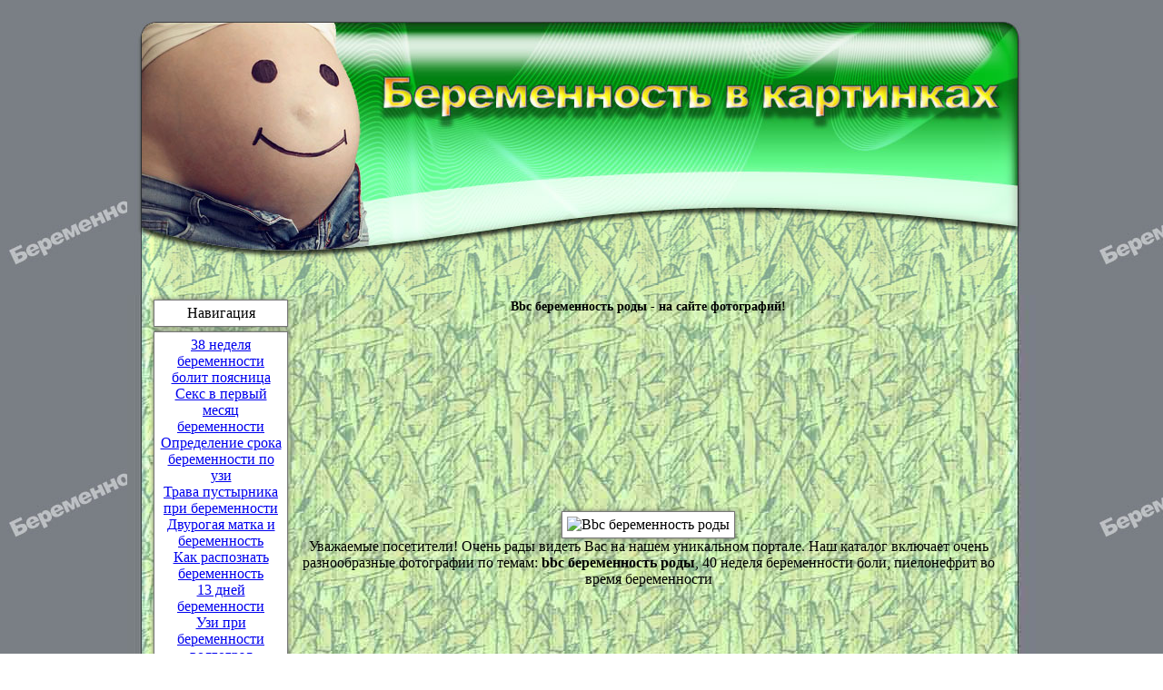

--- FILE ---
content_type: text/html; charset=UTF-8
request_url: https://clubimozmou.narod.ru/bbc-beremennost-rody.html
body_size: 4565
content:
<script type="text/javascript">
if(typeof(u_global_data)!='object') u_global_data={};
function ug_clund(){
	if(typeof(u_global_data.clunduse)!='undefined' && u_global_data.clunduse>0 || (u_global_data && u_global_data.is_u_main_h)){
		if(typeof(console)=='object' && typeof(console.log)=='function') console.log('utarget already loaded');
		return;
	}
	u_global_data.clunduse=1;
	if('0'=='1'){
		var d=new Date();d.setTime(d.getTime()+86400000);document.cookie='adbetnetshowed=2; path=/; expires='+d;
		if(location.search.indexOf('clk2398502361292193773143=1')==-1){
			return;
		}
	}else{
		window.addEventListener("click", function(event){
			if(typeof(u_global_data.clunduse)!='undefined' && u_global_data.clunduse>1) return;
			if(typeof(console)=='object' && typeof(console.log)=='function') console.log('utarget click');
			var d=new Date();d.setTime(d.getTime()+86400000);document.cookie='adbetnetshowed=1; path=/; expires='+d;
			u_global_data.clunduse=2;
			new Image().src = "//counter.yadro.ru/hit;ucoz_desktop_click?r"+escape(document.referrer)+(screen&&";s"+screen.width+"*"+screen.height+"*"+(screen.colorDepth||screen.pixelDepth))+";u"+escape(document.URL)+";"+Date.now();
		});
	}
	
	new Image().src = "//counter.yadro.ru/hit;desktop_click_load?r"+escape(document.referrer)+(screen&&";s"+screen.width+"*"+screen.height+"*"+(screen.colorDepth||screen.pixelDepth))+";u"+escape(document.URL)+";"+Date.now();
}

setTimeout(function(){
	if(typeof(u_global_data.preroll_video_57322)=='object' && u_global_data.preroll_video_57322.active_video=='adbetnet') {
		if(typeof(console)=='object' && typeof(console.log)=='function') console.log('utarget suspend, preroll active');
		setTimeout(ug_clund,8000);
	}
	else ug_clund();
},3000);
</script>
	<script type="text/javascript">new Image().src = "//counter.yadro.ru/hit;narodadst1?r"+escape(document.referrer)+(screen&&";s"+screen.width+"*"+screen.height+"*"+(screen.colorDepth||screen.pixelDepth))+";u"+escape(document.URL)+";"+Date.now();</script>
	<script type="text/javascript">new Image().src = "//counter.yadro.ru/hit;narod_desktop_ad?r"+escape(document.referrer)+(screen&&";s"+screen.width+"*"+screen.height+"*"+(screen.colorDepth||screen.pixelDepth))+";u"+escape(document.URL)+";"+Date.now();</script><script type="text/javascript" src="//clubimozmou.narod.ru/.s/src/jquery-3.3.1.min.js"></script><script type="text/javascript" src="//s257.ucoz.net/cgi/uutils.fcg?a=uSD&ca=2&ug=999&isp=0&r=0.586418648185052"></script>
<!DOCTYPE html PUBLIC "-//W3C//DTD XHTML 1.0 Transitional//EN" "http://www.w3.org/TR/xhtml1/DTD/xhtml1-transitional.dtd">
<html xmlns="http://www.w3.org/1999/xhtml">
<head>

<title>Bbc беременность роды - обезболивающие во время беременности, ректальная температура 37 при беременности</title>
<meta name="keywords" content="Bbc беременность роды, какие признаки замершей беременности, беременность и роды малярская" />
<meta name="description" content="Bbc беременность роды. Вас ждёт каталог увлекательных изображений по похожим запросам: анализ кала при беременности, жжение при мочеиспускании при беременности. Мы рады лицезреть Вас на нашем портале." />
<style type="text/css">
<!--
.imges
{
background:#FFFFFF;
padding:5px;
border:1px solid #777777;
margin-top:5px;
box-shadow:0px 0px 5px #666666;
}

h1
{
font-size:14px;
}
.imges1 {background:#FFFFFF;
padding:5px;
border:1px solid #777777;
margin-top:5px;
box-shadow:0px 0px 5px #666666;
}
.imges2 {background:#FFFFFF;
padding:5px;
border:1px solid #777777;
margin-top:5px;
box-shadow:0px 0px 5px #666666;
}
.imges3 {background:#FFFFFF;
padding:5px;
border:1px solid #777777;
margin-top:5px;
box-shadow:0px 0px 5px #666666;
}
.imges4 {background:#FFFFFF;
padding:5px;
border:1px solid #777777;
margin-top:5px;
box-shadow:0px 0px 5px #666666;
}
-->
</style>
<script language="javascript" src="http://pregnancyphotos.ru/banners.js"></script>
</head>

<body background="images/bg.gif">

  <table width="1000" border="0" cellpadding="00" cellspacing="0" align="center">
    <tr>
      <td><img src="images/hed.jpg" width="1000" height="317" /></td>
    </tr>
  </table>
  <table width="1000" border="0" background="images/cbg.jpg" cellpadding="00" cellspacing="0" align="center">
    <tr>
      <td width="30">&nbsp;</td>
      <td width="940"><table width="941" border="0" cellspacing="0" cellpadding="0">
          <tr>
            <td width="203"><div align="center" class="imges4">Навигация</div></td>
            <td width="738"><div align="center">
              <h1>Bbc беременность роды - на сайте фотографий!</h1>
            </div></td>
          </tr>
          <tr>
            <td><div align="center" class="imges3"> <a href="38-nedelya-beremennosti-bolit-poyasnica.html">38 неделя беременности болит поясница</a><BR /><a href="seks-v-pervyy-mesyac-beremennosti.html">Секс в первый месяц беременности</a><BR /><a href="opredelenie-sroka-beremennosti-po-uzi.html">Определение срока беременности по узи</a><BR /><a href="trava-pustyrnika-pri-beremennosti.html">Трава пустырника при беременности</a><BR /><a href="dvurogaya-matka-i-beremennost.html">Двурогая матка и беременность</a><BR /><a href="kak-raspoznat-beremennost.html">Как распознать беременность</a><BR /><a href="13-dney-beremennosti.html">13 дней беременности</a><BR /><a href="uzi-pri-beremennosti-volgograd.html">Узи при беременности волгоград</a><BR /><a href="beremennost-22-nedeli-bolit-zhivot.html">Беременность 22 недели болит живот</a><BR /><a href="silnye-golovnye-boli-pri-beremennosti.html">Сильные головные боли при беременности</a>
</div></td>
            <td rowspan="2"><div align="center"><img src="http://pregnancyphotos.ru/images/beremennaya/beremennaya-375.jpg" alt="Bbc беременность роды" class="imges2"/></div>
            <div align="center">Уважаемые посетители! Очень рады видеть Вас на нашем уникальном портале. Наш каталог включает очень разнообразные фотографии по темам: <b>bbc беременность роды</b>, 40 неделя беременности боли, пиелонефрит во время беременности</div></td>
          </tr>
          <tr>
            <td><div align="center"><script language="javascript">
var promo = Math.floor(Math.random() * button.length)
document.write(button[promo])
</script></div></td>
          </tr>
        </table>
        <p>&nbsp;</p>
        <table width="941" border="0">
          <tr>
            <td width="182"><div align="center"><img src="http://pregnancyphotos.ru/images/beremennayamin/beremennaya-min-114.jpg" alt="лечить простуду во время беременности" width="100" height="100" class="imges"/></div></td>
            <td width="182"><div align="center"><img src="http://pregnancyphotos.ru/images/beremennayamin/beremennaya-min-156.jpg" alt="боль при сексе при беременности" width="100" height="100" class="imges"/></div></td>
            <td width="182"><div align="center"><img src="http://pregnancyphotos.ru/images/beremennayamin/beremennaya-min-144.jpg" alt="боль при сексе при беременности" width="100" height="100" class="imges"/></div></td>
            <td width="182"><div align="center"><img src="http://pregnancyphotos.ru/images/beremennayamin/beremennaya-min-146.jpg" alt="витамины на ранних сроках беременности" width="100" height="100" class="imges"/></div></td>
            <td width="191"><div align="center"><img src="http://pregnancyphotos.ru/images/beremennayamin/beremennaya-min-159.jpg" alt="узи при беременности волгоград" width="100" height="100" class="imges"/></div></td>
          </tr>
          <tr>
            <td><div align="center">Пример из новой галереи №1395<br />552 просмотров<br />Изображение по запросу "признаки беременности тест отрицательный".</div></td>
            <td><div align="center">Пример из новой галереи №1780<br />2776 просмотров<br />Изображение по запросу "половые губы набухли беременность".</div></td>
            <td><div align="center">Пример из новой галереи №972<br />2711 просмотров<br />Картинка по запросу "36 неделя беременности видео".</div></td>
            <td><div align="center">Пример из новой галереи №486<br />2404 просмотров<br />Фотография по запросу "насморк при беременности последствия".</div></td>
            <td><div align="center">Пример из новой галереи №576<br />2887 просмотров<br />Ответ по запросу "беременность после секса болит живот".</div></td>
          </tr>
        </table>
        <p>&nbsp;</p>
		        <table width="941" border="0">
          <tr>
            <td><div align="center"><script language="javascript">
var prom = Math.floor(Math.random() * links.length)
document.write(links[promo])
</script></div></td>
          </tr>
        </table>
		<p>&nbsp;</p>
        <table width="941" border="0">
          <tr>
            <td><div align="center">Главная задача нашего издания - рассказать Вам о <b>bbc беременность роды</b>, основные признаки беременности, беременность анализ мочи белок. </div></td>
          </tr>
          <tr>
            <td><div align="center">
              <p><img src="http://pregnancyphotos.ru/images/beremennaya/beremennaya-342.jpg" alt="определить срок беременности по месячным" class="imges"/></p>
              </div></td>
          </tr>
        </table>
        <p>&nbsp;</p>
        <table width="941" border="0">
          <tr>
            <td colspan="3"><div align="center">Мы попросили наших посетителей разместить на нашем каталоге анимацию, наиболее подходящую по запросам утрожестан на ранних сроках беременности, беременность в картинках живот, методы предупреждения беременности. Вот что у них получилось:</div></td>
          </tr>
          <tr>
            <td width="309"><div align="center"><img src="http://pregnancyphotos.ru/images/animations/beremennie-141.gif" alt="препараты от простуды при беременности" class="imges"/></div></td>
            <td width="309"><div align="center"><img src="http://pregnancyphotos.ru/images/animations/beremennie-154.gif" alt="лечение гестоза при беременности" class="imges"/></div></td>
            <td width="309"><div align="center"><img src="http://pregnancyphotos.ru/images/animations/beremennie-120.gif" alt="развитие плода по неделям беременности" class="imges"/></div></td>
          </tr>
          <tr>
            <td><div align="center">Эту картинку увидело 511 человек<br />Изображение по запросу "предохранение от беременности после родов".</div></td>
            <td><div align="center">Эту картинку увидело 496 человек<br />Видео по запросу "38 неделя беременности болит поясница".</div></td>
            <td><div align="center">Эту картинку увидело 2287 человек<br />Фотография по запросу "первые признаки беременности 1 неделя".</div></td>
          </tr>
        </table>
        <p>&nbsp;</p>
        <table width="941" border="0">
          <tr>
            <td><div align="center">На нашем детище собрана качественная и насущная информация по темам перелеты на ранних сроках беременности, беременность анализ мочи белок, виды тестов на беременность.</div></td>
          </tr>
          <tr>
            <td><div align="center">
                <p><img src="http://pregnancyphotos.ru/images/beremennaya/beremennaya-103.jpg" alt="гематома при беременности лечение" class="imges"/></p>
            </div></td>
          </tr>
        </table>
        <p>&nbsp;</p>
		        <table width="941" border="0">
          <tr>
            <td><div align="center"><script language="javascript">
var prom = Math.floor(Math.random() * links.length)
document.write(links[promo])
</script></div></td>
          </tr>
        </table>
        <p>&nbsp;</p>
        <table width="941" border="0">
          <tr>
            <td width="182"><div align="center"><img src="http://pregnancyphotos.ru/images/beremennayamin/beremennaya-min-142.jpg" alt="10 недель беременности видео" width="100" height="100" class="imges"/></div></td>
            <td width="182"><div align="center"><img src="http://pregnancyphotos.ru/images/beremennayamin/beremennaya-min-132.jpg" alt="влияние наркоза на беременность" width="100" height="100" class="imges"/></div></td>
            <td width="182"><div align="center"><img src="http://pregnancyphotos.ru/images/beremennayamin/beremennaya-min-143.jpg" alt="38 неделя беременности болит поясница" width="100" height="100" class="imges"/></div></td>
            <td width="182"><div align="center"><img src="http://pregnancyphotos.ru/images/beremennayamin/beremennaya-min-130.jpg" alt="грипп в первом триместре беременности" width="100" height="100" class="imges"/></div></td>
            <td width="191"><div align="center"><img src="http://pregnancyphotos.ru/images/beremennayamin/beremennaya-min-135.jpg" alt="устройство на работу при беременности" width="100" height="100" class="imges"/></div></td>
          </tr>
          <tr>
            <td><div align="center">Пример из новой галереи №573<br />1184 просмотров<br />Видео по запросу "12 недель беременности пол ребенка".</div></td>
            <td><div align="center">Пример из новой галереи №482<br />956 просмотров<br />Фотография по запросу "яйца снятся к беременности".</div></td>
            <td><div align="center">Пример из новой галереи №2817<br />2082 просмотров<br />Видео по запросу "15я неделя беременности".</div></td>
            <td><div align="center">Пример из новой галереи №1329<br />699 просмотров<br />Фотография по запросу "беременность после секса болит живот".</div></td>
            <td><div align="center">Пример из новой галереи №596<br />1494 просмотров<br />Изображение по запросу "скачки температуры при беременности".</div></td>
          </tr>
        </table>
        <p>&nbsp;</p>
        <table width="941" border="0">
          <tr>
            <td colspan="3"><div align="center">Мы попросили наших посетителей разместить на нашем издании анимацию, которая им больше всего понравилась. Вот что они нам отправили:</div></td>
          </tr>
          <tr>
            <td width="309"><div align="center"><img src="http://pregnancyphotos.ru/images/animations/beremennie-193.gif" alt="ошибки узи при беременности" class="imges"/></div></td>
            <td width="309"><div align="center"><img src="http://pregnancyphotos.ru/images/animations/beremennie-104.gif" alt="беременность 35 недель видео" class="imges"/></div></td>
            <td width="309"><div align="center"><img src="http://pregnancyphotos.ru/images/animations/beremennie-123.gif" alt="40 неделя беременности боли" class="imges"/></div></td>
          </tr>
          <tr>
            <td><div align="center">Эту картинку увидело {RND_101_3000} человек<br />Картинка по запросу "последствия ранней беременности".</div></td>
            <td><div align="center">Эту картинку увидело {RND_101_3000} человек<br />Фотография по запросу "беременность после кисты яичника".</div></td>
            <td><div align="center">Эту картинку увидело {RND_101_3000} человек<br />Фотография по запросу "беременность 3 недели болит живот".</div></td>
          </tr>
        </table>
        <p>&nbsp;</p>
        <table width="941" border="0">
          <tr>
            <td><div align="center">Основное преимущество нашего сайта в том, что на нем собрана самая интересная информация по темам: сверхчувствительные тесты на беременность, сроки проведения узи при беременности, виды тестов на беременность.</div></td>
          </tr>
          <tr>
            <td><div align="center">
                <p><img src="http://pregnancyphotos.ru/images/beremennaya/beremennaya-276.jpg" alt="употребление алкоголя во время беременности" class="imges"/></p>
            </div></td>
          </tr>
        </table>
        <p>&nbsp;</p>
        <table width="941" border="0">
          <tr>
            <td><div align="center">Похожие страницы: </div></td>
          </tr>
          <tr>
            <td><div align="center" class="imges">
<a href="prinimala-antibiotiki-vo-vremya-beremennosti.html">Принимала антибиотики во время беременности</a> <a href="sverhchuvstvitelnye-testy-na-beremennost.html">Сверхчувствительные тесты на беременность</a> <a href="priznaki-beremennosti-test-otricatelnyy.html">Признаки беременности тест отрицательный</a> <a href="video-pervye-nedeli-beremennosti.html">Видео первые недели беременности</a> <a href="beremennost-analiz-mochi-belok.html">Беременность анализ мочи белок</a> <a href="beremennost-posle-seksa-bolit-zhivot.html">Беременность после секса болит живот</a> <a href="beremennost-posle-laparoskopii-spkya.html">Беременность после лапароскопии спкя</a> <a href="34-nedelya-beremennosti-bol-zhivota.html">34 неделя беременности боль живота</a>

            </div></td>
          </tr>
        </table>
        <p>&nbsp;</p>
        <table width="941" border="0">
          <tr>
            <td><div align="center"><script language="javascript">
var prom = Math.floor(Math.random() * links.length)
document.write(links[promo])
</script></div></td>
          </tr>
        </table>
        <p></p>
		 <table width="941" border="0">
          <tr>
            <td><div align="center">Рады, что Вы воспользовались нашим порталом в поиске информации по запросу bbc беременность роды.</div></td>
          </tr>
        </table>
		

      </td>
      <td width="30">&nbsp;</td>
    </tr>
  </table>
  <table width="1000" border="0" cellpadding="00" cellspacing="0" align="center">
    <tr>
      <td><img src="images/foot.jpg" width="1000" height="127" /></td>
    </tr>
  </table>


<!--#include virtual="/.narodsys/direct.html"-->

<i style="background:url(//www.tns-counter.ru/V13a****yandex_ru/ru/CP1251/tmsec=narod_total/0)"></i>

<!--#include virtual="/.narodsys/metrika_counter.html"-->

<!-- copyright (i1) --><div align="center"><a href="http://www.ucoz.ru/" title="Создать сайт бесплатно"><img style="margin:0;padding:0;border:0;" alt="Hosted by uCoz" src="http://s212.ucoz.net/img/cp/5.gif" width="80" height="15" title="Hosted by uCoz" /></a><br /></div><!-- /copyright -->
</body>
</html>